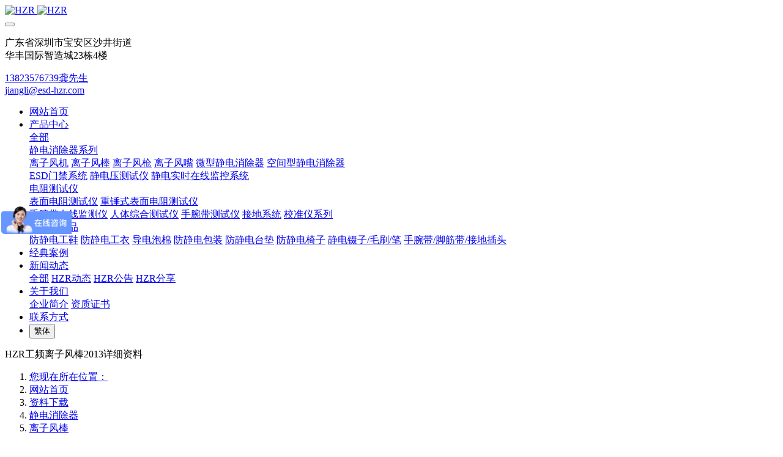

--- FILE ---
content_type: text/html;charset=UTF-8
request_url: https://www.esd-hzr.com/zlxz/88.html
body_size: 6852
content:
<!DOCTYPE HTML>
<html class="oxh met-web" >
<head>
<meta charset="utf-8">
<meta name="renderer" content="webkit">
<meta http-equiv="X-UA-Compatible" content="IE=edge,chrome=1">
<meta name="viewport" content="width=device-width,initial-scale=1.0,maximum-scale=1.0,minimum-scale=1.0,user-scalable=0,minimal-ui">
<meta name="format-detection" content="telephone=no">
<title>HZR工频离子风棒2013详细资料</title>
<meta name="description" content="我们是深耕20多年的ESD老牌企业,提供系统性的ESD解决方案和全球化的ESD产品供应。为企业制定各生产环节中静电接地释放、屏蔽预防、中和消除等技术解决方案，并提供包括ESD检测/监测、离子消除器、ESD门禁、ESD物品耗材等应用产品。强大的技术研发团队、专业的自有生产工厂、全球的产品供应布局、丰富的客户服务经验，创新的运营售后体系让我们优势明显、竞争力突出，处于ESD行业领先梯队。">
<meta name="keywords" content="离子风棒,静电消除器,静电棒,HZR">
<meta name="generator" content="MetInfo V7.7" data-variable="../|cn|cn|mui085|4|114|88" data-user_name="">
<link href="../favicon.ico?1662618434" rel="shortcut icon" type="image/x-icon">
<link rel="stylesheet" type="text/css" href="../public/web/css/basic.css?1679279265">
<link rel="stylesheet" type="text/css" href="../templates/mui085/cache/showdownload_cn.css?1768156310">
<script>
var _hmt = _hmt || [];
(function() {
  var hm = document.createElement("script");
  hm.src = "https://hm.baidu.com/hm.js?61438442dd566643e7e21bb86c3860cb";
  var s = document.getElementsByTagName("script")[0]; 
  s.parentNode.insertBefore(hm, s);
})();
</script>
<style>
body{
    background-color:#ffffff !important;font-family: !important;}
h1,h2,h3,h4,h5,h6{font-family: !important;}
</style>
<script>(function(){var t=navigator.userAgent;(t.indexOf("rv:11")>=0||t.indexOf("MSIE 10")>=0)&&document.write("<script src=\"../public/plugins/html5shiv/html5shiv.min.js\"><\/script>")})();</script>
</head>
<!--[if lte IE 9]>
<div class="text-xs-center m-b-0 bg-blue-grey-100 alert">
    <button type="button" class="close" aria-label="Close" data-dismiss="alert">
        <span aria-hidden="true">×</span>
    </button>
    你正在使用一个过时的浏览器。请升级你的浏览器，以提高您的体验。</div>
<![endif]-->
<body >
                <header class='met-head' m-id='1' m-type='head_nav'>
    <nav class="navbar navbar-default box-shadow-none head_nav_met_16_5_1">
        <div class="nav-top">
        <div class="container">
            <div class="row">
            <div class="clearfix">
                                        <h3 hidden>HZR静电控制</h3>
                                                                                            <!-- logo -->
                <div class="navbar-header pull-xs-left">
                    <a href="../" class="met-logo vertical-align block pull-xs-left" title="HZR静电控制">
                        <div class="vertical-align-middle">
                            <img src="../upload/202201/电脑(3).jpg" alt="HZR" class="hidden-sm-down">
                            <img src="../upload/202201/官网手机版logo定稿.jpg" alt="HZR" class="hidden-md-up">
                        </div>
                    </a>
                </div>
                <!-- logo -->
                <button type="button" class="navbar-toggler hamburger hamburger-close collapsed p-x-5 head_nav_met_16_5_1-toggler" data-target="#head_nav_met_16_5_1-collapse" data-toggle="collapse">
                    <span class="sr-only"></span>
                    <span class="hamburger-bar"></span>
                </button>
<!-- 会员注册登录 -->
                <!-- icon -->
        <div class="eco_header pull-right hidden-xs hidden-sm">
                                <div class="top-info">
                    <div class="icon-box"> <span class="fa fa-map-marker"></span> </div>
                    <div class="content-box">
                    <p>广东省深圳市宝安区沙井街道<br>
                        <span>华丰国际智造城23栋4楼</span></p>
                    </div>
                </div>
                                        <div class="top-info phone_info">
                <div class="icon-box"> <span class="fa fa-phone"></span> </div>
                <div class="content-box">
                <p><a href="tel:13823576739龚先生" title="13823576739龚先生">13823576739龚先生</a><br>
                    <span><a href="mailto:jiangli@esd-hzr.com" rel="nofollow" target="_blank">jiangli@esd-hzr.com</a></span></p>
                </div>
            </div>
                                            </div>
            </div>
        </div>
        </div>
    </div>
                <!-- 会员注册登录 -->

                <!-- 导航 -->
                <div class="fullnav collapse navbar-collapse navbar-collapse-toolbar p-0" id="head_nav_met_16_5_1-collapse">
                    <div class="container">
                        <div class="row">
                    <ul class="nav navbar-nav navlist clearfix     fixedw">

                                                    <!-- 正常模式开始 -->
                            <li class='nav-item'>
                                <a href="../" title="网站首页" class="nav-link
                                                                    ">网站首页</a>
                            </li>

                                                                                            <li class="nav-item dropdown m-l-50">

                                    <!-- 关闭特殊模式 -->
                                                                                <a
                                            href="../chanpin/"
                                            target='_blank'                                            title="产品中心"
                                            class="nav-link dropdown-toggle "
                                            data-toggle="dropdown" data-hover="dropdown"
                                        >    <span style=''>产品中心</span></a>
                                    

                                    <div class="dropdown-menu animate two-menu">
                                                                                    <a href="../chanpin/" target='_blank' title="全部" class='dropdown-item nav-parent hidden-lg-up'>全部</a>
                                                                                                                                                                    <div class="dropdown-submenu     animate">
                                            <a href="../chanpin/list-67.html" target='_blank' class="dropdown-item ">    <span style=''>静电消除器系列</span></a>
                                            <div class="dropdown-menu     animate">
                                                                                                    <a href="../chanpin/list-10.html" target='_self' class="dropdown-item " >    <span style=''>离子风机</span></a>
                                                                                                    <a href="../chanpin/list-70.html" target='_self' class="dropdown-item " >    <span style=''>离子风棒</span></a>
                                                                                                    <a href="../chanpin/list-68.html" target='_self' class="dropdown-item " >    <span style=''>离子风枪</span></a>
                                                                                                    <a href="../chanpin/list-69.html" target='_self' class="dropdown-item " >    <span style=''>离子风嘴</span></a>
                                                                                                    <a href="../chanpin/list-71.html" target='_self' class="dropdown-item " >    <span style=''>微型静电消除器</span></a>
                                                                                                    <a href="../chanpin/list-102.html" target='_self' class="dropdown-item " >    <span style=''>空间型静电消除器</span></a>
                                                                                            </div>
                                        </div>
                                                                                                                                                                    <a href="//www.esd-hzr.com/rxtj/253.html" target='_self' title="ESD门禁系统" class='dropdown-item hassub '>    <span style=''>ESD门禁系统</span></a>
                                                                                                                                                                    <a href="https://www.esd-hzr.com/chanpin/258.html" target='_self' title="静电压测试仪" class='dropdown-item hassub '>    <span style=''>静电压测试仪</span></a>
                                                                                                                                                                    <a href="../chanpin/list-78.html" target='_self' title="静电实时在线监控系统" class='dropdown-item hassub '>    <span style=''>静电实时在线监控系统</span></a>
                                                                                                                                                                    <div class="dropdown-submenu     animate">
                                            <a href="../chanpin/list-72.html" target='_self' class="dropdown-item ">    <span style=''>电阻测试仪</span></a>
                                            <div class="dropdown-menu     animate">
                                                                                                    <a href="../chanpin/list-8.html" target='_self' class="dropdown-item " >    <span style=''>表面电阻测试仪</span></a>
                                                                                                    <a href="../chanpin/list-9.html" target='_self' class="dropdown-item " >    <span style=''>重锤式表面电阻测试仪</span></a>
                                                                                            </div>
                                        </div>
                                                                                                                                                                    <a href="../chanpin/list-5.html" target='_self' title="手腕带在线监测仪" class='dropdown-item hassub '>    <span style=''>手腕带在线监测仪</span></a>
                                                                                                                                                                    <a href="../chanpin/list-31.html" target='_self' title="人体综合测试仪" class='dropdown-item hassub '>    <span style=''>人体综合测试仪</span></a>
                                                                                                                                                                    <a href="../chanpin/list-36.html" target='_self' title="手腕带测试仪" class='dropdown-item hassub '>    <span style=''>手腕带测试仪</span></a>
                                                                                                                                                                    <a href="../chanpin/list-7.html" target='_self' title="接地系统" class='dropdown-item hassub '>    <span style=''>接地系统</span></a>
                                                                                                                                                                    <a href="../chanpin/list-25.html" target='_self' title="校准仪系列" class='dropdown-item hassub '>    <span style=''>校准仪系列</span></a>
                                                                                                                                                                    <div class="dropdown-submenu     animate">
                                            <a href="../chanpin/list-82.html" target='_self' class="dropdown-item ">    <span style=''>防静电用品</span></a>
                                            <div class="dropdown-menu     animate">
                                                                                                    <a href="../chanpin/list-150.html" target='_self' class="dropdown-item " >    <span style=''>防静电工鞋</span></a>
                                                                                                    <a href="../chanpin/list-149.html" target='_self' class="dropdown-item " >    <span style=''>防静电工衣</span></a>
                                                                                                    <a href="../chanpin/list-148.html" target='_self' class="dropdown-item " >    <span style=''>导电泡棉</span></a>
                                                                                                    <a href="../chanpin/list-146.html" target='_self' class="dropdown-item " >    <span style=''>防静电包装</span></a>
                                                                                                    <a href="../chanpin/list-89.html" target='_self' class="dropdown-item " >    <span style=''>防静电台垫</span></a>
                                                                                                    <a href="../chanpin/list-26.html" target='_self' class="dropdown-item " >    <span style=''>防静电椅子</span></a>
                                                                                                    <a href="../chanpin/list-27.html" target='_self' class="dropdown-item " >    <span style=''>静电镊子/毛刷/笔</span></a>
                                                                                                    <a href="../chanpin/list-28.html" target='_self' class="dropdown-item " >    <span style=''>手腕带/脚筋带/接地插头</span></a>
                                                                                            </div>
                                        </div>
                                                                                                                    </div>
                                </li>
                                                                                                                        <li class='nav-item m-l-50'>
                                    <a href="../cgal/" target='_self' title="经典案例" class="nav-link ">    <span style=''>经典案例</span></a>
                                </li>
                                                                                                                        <li class="nav-item dropdown m-l-50">

                                    <!-- 关闭特殊模式 -->
                                                                                <a
                                            href="../xwxx/"
                                            target='_self'                                            title="新闻动态"
                                            class="nav-link dropdown-toggle "
                                            data-toggle="dropdown" data-hover="dropdown"
                                        >    <span style=''>新闻动态</span></a>
                                    

                                    <div class="dropdown-menu animate two-menu">
                                                                                    <a href="../xwxx/" target='_self' title="全部" class='dropdown-item nav-parent hidden-lg-up'>全部</a>
                                                                                                                                                                    <a href="../xwxx/list-42.html" target='_self' title="HZR动态" class='dropdown-item hassub '>    <span style=''>HZR动态</span></a>
                                                                                                                                                                    <a href="../xwxx/list-41.html" target='_self' title="HZR公告" class='dropdown-item hassub '>    <span style=''>HZR公告</span></a>
                                                                                                                                                                    <a href="../xwxx/list-131.html" target='_self' title="HZR分享" class='dropdown-item hassub '>    <span style=''>HZR分享</span></a>
                                                                                                                    </div>
                                </li>
                                                                                                                        <li class="nav-item dropdown m-l-50">

                                    <!-- 关闭特殊模式 -->
                                                                                <a
                                            href="../gsjj/"
                                            target='_self'                                            title="关于我们"
                                            class="nav-link dropdown-toggle "
                                            data-toggle="dropdown" data-hover="dropdown"
                                        >    <span style=''>关于我们</span></a>
                                    

                                    <div class="dropdown-menu animate two-menu">
                                                                                                                                                                        <a href="../gsjj/33.html" target='_self' title="企业简介" class='dropdown-item hassub '>    <span style=''>企业简介</span></a>
                                                                                                                                                                    <a href="../gsjj/34.html" target='_self' title="资质证书" class='dropdown-item hassub '>    <span style=''>资质证书</span></a>
                                                                                                                    </div>
                                </li>
                                                                                                                        <li class='nav-item m-l-50'>
                                    <a href="../lxfs/" target='_blank' title="联系方式" class="nav-link ">    <span style=''>联系方式</span></a>
                                </li>
                                                                                <!-- 正常模式结束 -->
                                                                                                                    <li class="met-langlist met-s2t nav-item" m-id="lang" m-type="lang">
                                <div class="">
                                    <button type="button" class="btn nav-link btn-outline btn-default btn-squared btn-lang btn-cntotc" data-tolang='tc'>繁体</button>
                                                                                                                                            </ul>
                </div>
                <!-- 导航 -->
            </div>
        </div>
    </nav>
</header>

            

            	<div class="location_met_21_1_55 met-crumbs     " m-id='55'>
		<div class="container">
			<div class="row">
				<div class="title-box">
					    						HZR工频离子风棒2013详细资料									</div>
				<ol class="breadcrumb m-b-0 subcolumn-crumbs">
					<li class='breadcrumb-item'>
						<a href="#">您现在所在位置：</a>
					</li>
					<li class='breadcrumb-item'>
						<a href="../" title="网站首页">网站首页</a>
					</li>
					        						    							<li class='breadcrumb-item'>
								<a href="../zlxz/" title="资料下载" class=''>资料下载</a>
							</li>
																	    							<li class='breadcrumb-item'>
								<a href="../zlxz/list-103.html" title="静电消除器" class=''>静电消除器</a>
							</li>
																	    							<li class='breadcrumb-item'>
								<a href="../zlxz/list-114.html" title="离子风棒" class=''>离子风棒</a>
							</li>
															</ol>
			</div>
		</div>
	</div>


        <main class="download_list_detail_met_16_1_33 met-download animsition left" m-id='33'>
    <div class="container">
        <div class="row">
        	            	<div class="met-download-list col-md-9">
							<div class="row">
					<section class="details-title border-bottom1">
						<h1 class='m-t-10 m-b-5'>HZR工频离子风棒2013详细资料</h1>
						<div class="info">
							<span class="p-r-10">2022-10-09 15:47:50</span>
							<span class="p-r-10"></span>
							<span class="p-r-10">
								<i class="icon wb-eye m-r-5" aria-hidden="true"></i>
								<script type='text/javascript' class='met_hits' data-hits='128' src="../hits/?lang=cn&type=download&vid=88&list=0"></script>							</span>
						</div>
					</section>
					<section class="download-paralist p-y-20 border-bottom1">
						        						<a class="btn btn-outline btn-primary btn-squared met-download-btn" href="https://www.esd-hzr.com/app/system/entrance.php?m=include&c=access&a=dodown&lang=cn&id=88" title="HZR工频离子风棒2013详细资料">立即下载</a>
					</section>
					<section class="met-editor clearfix">
											</section>
					    	                    <div class="tags">
	                        <span>标签:</span>
	                                	                            <a href="https://www.esd-hzr.com/download/tag/lizifengbang" title="离子风棒">离子风棒</a>
	                        	                            <a href="https://www.esd-hzr.com/download/tag/jingdianxiaochuqi" title="静电消除器">静电消除器</a>
	                        	                    </div>
	                	                        <div class='met-page p-y-30 border-top1'>
            <div class="container p-t-30 ">
                <ul class="pagination block blocks-2 text-xs-center text-sm-left">
                    <li class='page-item m-b-0 '>
                        <a href='javascript:;' title="" class='page-link text-truncate'>
                            上一篇                            <span aria-hidden="true" class=''>: 没有了</span>
                        </a>
                    </li>
                    <li class='page-item m-b-0 '>
                        <a href='javascript:;' title="" class='page-link pull-xs-right text-truncate'>
                            下一篇                            <span aria-hidden="true" class=''>: 没有了</span>
                        </a>
                    </li>
                </ul>
            </div>
        </div>
				</div>
			</div>
    
        <div class="col-md-3">
	<div class="row">
	<aside class="sidebar_met_16_3_65 met-sidebar panel-body m-b-0     " boxmh-h m-id='65' m-type='nocontent'>
				    					<h2 class="sidebar-tile">
				<a href="../zlxz/" tite="资料下载" class="    " target='_self'>资料下载				</a>
			</h2>
			<ul class="sidebar-column list-icons panel-group">
								<li>
					    					<a href="#sidebar-column3-0" title="静电消除器" class='active panel-title'     aria-expanded="true"target='_self' data-toggle="collapse" data-target="">静电消除器</a>
			        <div id="sidebar-column3-0" class="collapse_column3 sidebar-column3-0 collapse     in">
			            <ul class="m-y-5 panel-body">
			                			                <li><a href="../zlxz/list-103.html" target='_self' title="全部" class="    "><i class="wb-chevron-right-mini"></i>全部</a></li>
			            										                <li><a href="../zlxz/list-138.html" target='_self' title="空间电离系统" class=''><i class="wb-chevron-right-mini"></i>空间电离系统</a></li>
										                <li><a href="../zlxz/list-113.html" target='_self' title="离子风机" class=''><i class="wb-chevron-right-mini"></i>离子风机</a></li>
										                <li><a href="../zlxz/list-114.html" target='_self' title="离子风棒" class='active'><i class="wb-chevron-right-mini"></i>离子风棒</a></li>
										                <li><a href="../zlxz/list-115.html" target='_self' title="离子风枪" class=''><i class="wb-chevron-right-mini"></i>离子风枪</a></li>
										                <li><a href="../zlxz/list-116.html" target='_self' title="离子风嘴" class=''><i class="wb-chevron-right-mini"></i>离子风嘴</a></li>
										                <li><a href="../zlxz/list-117.html" target='_self' title="无风静电消除器" class=''><i class="wb-chevron-right-mini"></i>无风静电消除器</a></li>
										            </ul>
			        </div>
									</li>
								<li>
					    					<a href="../zlxz/list-104.html" title="ESD门禁系统" class=''>ESD门禁系统<i class="wb-chevron-right-mini m-r-10 m-t-0 font-size-16"></i></a>
			        				</li>
								<li>
					    					<a href="#sidebar-column3-2" title="静电压测试仪" class=' panel-title'     aria-expanded="false"target='_self' data-toggle="collapse" data-target="">静电压测试仪</a>
			        <div id="sidebar-column3-2" class="collapse_column3 sidebar-column3-2 collapse     ">
			            <ul class="m-y-5 panel-body">
			                			                <li><a href="../zlxz/list-105.html" target='_self' title="全部" class="    "><i class="wb-chevron-right-mini"></i>全部</a></li>
			            										                <li><a href="../zlxz/list-118.html" target='_self' title="接触式静电压测试仪" class=''><i class="wb-chevron-right-mini"></i>接触式静电压测试仪</a></li>
										                <li><a href="../zlxz/list-119.html" target='_self' title="非接触式静电压测试仪" class=''><i class="wb-chevron-right-mini"></i>非接触式静电压测试仪</a></li>
										            </ul>
			        </div>
									</li>
								<li>
					    					<a href="../zlxz/list-106.html" title="静电实时在线监控系统" class=''>静电实时在线监控系统<i class="wb-chevron-right-mini m-r-10 m-t-0 font-size-16"></i></a>
			        				</li>
								<li>
					    					<a href="#sidebar-column3-4" title="电阻测试仪" class=' panel-title'     aria-expanded="false"target='_self' data-toggle="collapse" data-target="">电阻测试仪</a>
			        <div id="sidebar-column3-4" class="collapse_column3 sidebar-column3-4 collapse     ">
			            <ul class="m-y-5 panel-body">
			                			                <li><a href="../zlxz/list-107.html" target='_self' title="全部" class="    "><i class="wb-chevron-right-mini"></i>全部</a></li>
			            										                <li><a href="../zlxz/list-120.html" target='_self' title="表面电阻测试仪" class=''><i class="wb-chevron-right-mini"></i>表面电阻测试仪</a></li>
										                <li><a href="../zlxz/list-121.html" target='_self' title="重锤式表面电阻测试仪" class=''><i class="wb-chevron-right-mini"></i>重锤式表面电阻测试仪</a></li>
										            </ul>
			        </div>
									</li>
								<li>
					    					<a href="../zlxz/list-108.html" title="手腕带在线测试仪" class=''>手腕带在线测试仪<i class="wb-chevron-right-mini m-r-10 m-t-0 font-size-16"></i></a>
			        				</li>
								<li>
					    					<a href="../zlxz/list-109.html" title="人体综合测试仪" class=''>人体综合测试仪<i class="wb-chevron-right-mini m-r-10 m-t-0 font-size-16"></i></a>
			        				</li>
								<li>
					    					<a href="../zlxz/list-110.html" title="手腕带测试仪" class=''>手腕带测试仪<i class="wb-chevron-right-mini m-r-10 m-t-0 font-size-16"></i></a>
			        				</li>
								<li>
					    					<a href="../zlxz/list-111.html" title="接地系统" class=''>接地系统<i class="wb-chevron-right-mini m-r-10 m-t-0 font-size-16"></i></a>
			        				</li>
								<li>
					    					<a href="../zlxz/list-112.html" title="校准仪" class=''>校准仪<i class="wb-chevron-right-mini m-r-10 m-t-0 font-size-16"></i></a>
			        				</li>
							</ul>
						    			<h2 class="sidebar-tile"><span>为你推荐</span></h2>
			<div class="side-tel met-editor"></div>
				<h2 class="sidebar-tile m-t-25"><span></span></h2>
		<div class="sidebar-search" data-placeholder="search">
			    			                <form method="get" class="page-search-form" role="search" action="../download/index.php?lang=cn" m-id="search_column" m-type="nocontent">
            <input type="hidden" name="lang" value="cn" />
            <input type="hidden" name="stype" value="0" />
            <input type="hidden" name="search" value="search" /><input type="hidden" name="class1" value="101" />
            <div class="input-search input-search-dark">
                <button type="submit" class="input-search-btn"><i class="icon wb-search" aria-hidden="true"></i></button>
                <input
                type="text"
                class="form-control input-lg"
                name="content"
                value=""
                placeholder="请输入你感兴趣的关键词"
                >
            </div>
        </form>					</div>
	</aside>
</div>
</div>
		</div>
    </div>
</main>


        <div class="met-footnav text-center foot_nav_met_27_1_6" m-id="6" m-type='foot_nav'>
	<div class="container">
		<div class="row mob-masonry">
		<div class="col-lg-8 col-xs-12 footnav-left clearfix">
							<div class="col-md-2 col-sm-2 col-xs-6 list masonry-item">
					<h4><a href="../chanpin/" title="产品中心" target='_blank'>    <span style=''>产品中心</span></a></h4>
				</div>
							<div class="col-md-2 col-sm-2 col-xs-6 list masonry-item">
					<h4><a href="../cgal/" title="经典案例" target='_self'>    <span style=''>经典案例</span></a></h4>
				</div>
							<div class="col-md-2 col-sm-2 col-xs-6 list masonry-item">
					<h4><a href="../zlxz/" title="资料下载" target='_self'>    <span style=''>资料下载</span></a></h4>
				</div>
							<div class="col-md-2 col-sm-2 col-xs-6 list masonry-item">
					<h4><a href="https://ob.mrissa.com/hzr/cn" title="在线画册" target='_self'>    <span style=''>在线画册</span></a></h4>
				</div>
					</div>
		<div class="col-lg-4 col-xs-12 footnav-right clearfix">
			<div class="info masonry-item">
				<div class="info-right">
					<!--微信-->
					    					<!--微博-->
					    					    					<!--email-->
					    					<!--电话-->
					    					<!--QQ-->
				</div>
			</div>
			</div>
		</div>
	</div>
</div>

        <footer class='foot_info_met_16_2_13 met-foot border-top1' m-id='13' m-type='foot'>
	<div class="container text-xs-center">
		    	        		    		    		    		    		<div><p>HZR版权所有©2018<a href="https://beian.miit.gov.cn" target="_blank"> 粤ICP备2021092597号-1</a></p><p><br/></p></div>
				<div class="powered_by_metinfo"><p><a href="https://www.mrissa.com/" target="_blank" title="默为"><span style="color: rgb(255, 255, 255);">Powered by MRISSA</span><span style="color: rgb(255, 255, 255);">©2003-2026 </span><span style="color: rgb(255, 255, 255);">HZR</span></a></p></div>
	</div>
</footer>
    
        <button type="button" class="btn btn-icon btn-primary btn-squared back_top_met_16_1_40 met-scroll-top     " hidden m-id='40' m-type='nocontent'>
	<i class="icon wb-chevron-up" aria-hidden="true"></i>
</button>

<input type="hidden" name="met_lazyloadbg" value="">
<script src="../cache/lang_json_cn.js?1768155570"></script>
<script src="../public/web/js/basic.js?1679279265" data-js_url="../templates/mui085/cache/showdownload_cn.js?1768156310" id="met-page-js"></script>
<script src="https://www.esd-hzr.com/app/app/met_wx_share/web/templates/js/weixin.js"></script><script src="https://www.esd-hzr.com/app/app/met_wx_share/web/templates/js/met_wx_share.js"></script><script> 
                M.web_site = 'https://www.esd-hzr.com/';</script>
</body>
</html>

--- FILE ---
content_type: text/javascript; charset=utf-8
request_url: https://goutong.baidu.com/site/274/61438442dd566643e7e21bb86c3860cb/b.js?siteId=12119036
body_size: 5329
content:
!function(){"use strict";!function(){var e={styleConfig:{"styleVersion":"1","inviteBox":{"btnBgColor":"#0e3e86","startPage":1,"isShowText":1,"skinType":1,"buttonType":1,"autoInvite":0,"stayTime":6,"closeTime":20,"toChatTime":5,"inviteWinPos":0,"welcome":"欢迎来到本网站，请问有什么可以帮您？","autoChat":0,"btnBgColorType":1,"height":175,"skinIndex":0,"customerStyle":{"acceptFontColor":"#000000","backImg":"","acceptBgColor":"#fecb2e","inviteBackImg":"https://aff-im.bj.bcebos.com/r/image/invite-back-img.png","confirmBtnText":"在线咨询","marginTop":0,"buttonPosition":"center","marginLeft":0},"defaultStyle":0,"likeCrm":0,"skinName":"默认皮肤","autoHide":0,"reInvite":1,"sendButton":{"bgColor":"#bfecff","fontColor":"#1980df"},"inviteHeadImg":"https://su.bcebos.com/v1/biz-crm-aff-im/biz-crm-aff-im/generic/system/style/images/588bb09c45b14e1e8fdbbd5d922acf5e.jpg?authorization=bce-auth-v1/0a3fcab923c6474ea5dc6cb9d1fd53b9/2022-11-09T03:14:32Z/-1//7384d605c3c310e1c9928f5126495933aa1984e583c69cf2df5bb54c2cea136d","license":"000","fontPosition":"center","width":400,"isCustomerStyle":0,"position":"right-bottom","inviteInterval":30,"inviteWinType":0,"tradeId":0,"fontColor":"#333333"},"aiSupportQuestion":false,"webimConfig":{"isShowIntelWelLan":0,"skinIndex":0,"autoDuration":0,"customerColor":"#0e3e86","themeType":1,"license":"000","isOpenAutoDirectCom":0,"generalRecommend":0,"isShowCloseBtn":1,"skinType":1,"width":360,"isOpenKeepCom":1,"autoPopupMsg":0,"position":"right-bottom","needVerifyCode":1,"height":420,"waitVisitStayTime":6,"searchTermRecommend":1},"noteBoard":{"btnBgColor":"#0e3e86","skinIndex":0,"displayCompany":1,"skinName":"默认皮肤","cpyInfo":"感谢您的关注，当前客服人员不在线，请填写一下您的信息，我们会尽快和您联系。","displayLxb":1,"skinType":1,"position":"left-bottom","itemsExt":[],"items":[{"name":"content","required":0,"isShow":1},{"name":"visitorName","required":0,"isShow":1},{"name":"visitorPhone","required":1,"isShow":1}],"cpyTel":"","needVerifyCode":1,"btnBgColorType":1,"isAlwaysDisplay":0},"blackWhiteList":{"type":-1,"siteBlackWhiteList":[]},"isWebim":1,"pageId":0,"seekIcon":{"barrageIconColor":"#0e3e86","iconHeight":46,"barrageIssue":["请问怎么申请试用？","ESD门禁的款式和识别方式可以定制吗？","离子风棒的长度可以定制吗？"],"displayLxb":1,"skinType":1,"isFixedPosition":1,"iconType":0,"pcGroupiconColor":"#0e3e86","height":52,"customerStyle":{"backImg":"","iconWidth":44},"skinIndex":5,"iconWidth":140,"likeCrm":0,"skinName":"默认皮肤","groups":[],"barrageColor":0,"barragePos":1,"marginLeft":0,"pcGroupiconColorType":0,"autoConsult":1,"isOpenAutoDirectCom":0,"barrageSwitch":true,"isCustomerStyle":0,"width":144,"groupStyle":{"bgColor":"#ffffff","buttonColor":"#d6f3ff","fontColor":"#008edf"},"pcGroupiconType":1,"position":"left-center","barrageIconColorType":1,"groupWidth":94,"marginTop":0},"digitalHumanSetting":{"perid":"4146","gender":0,"demo":{"image":"https://aff-im.cdn.bcebos.com/onlineEnv/r/image/digitalman/digital-woman-demo-webim.png"},"headImage":"https://aff-im.cdn.bcebos.com/onlineEnv/r/image/digitalman/digital-woman-demo.jpg","name":"温柔姐姐","audition":"https://aff-im.cdn.bcebos.com/onlineEnv/r/audio/digitalman/woman.mp3","comment":"以亲切温柔的形象来接待访客，让用户感受到温暖和关怀；","data":{"welcome":{"gif":"https://aff-im.cdn.bcebos.com/onlineEnv/r/image/digitalman/digital-woman-welcome.gif"},"contact":{"gif":"https://aff-im.cdn.bcebos.com/onlineEnv/r/image/digitalman/digital-woman-contact.gif"},"warmLanguage":{"gif":""},"other":{"gif":""}}}},siteConfig:{"eid":"1369034","queuing":"","isOpenOfflineChat":1,"authToken":"bridge","isWebim":1,"imVersion":"im_server","platform":0,"isGray":"false","vstProto":1,"bcpAiAgentEnable":"0","webimConfig":{"isShowIntelWelLan":0,"skinIndex":0,"autoDuration":0,"customerColor":"#0e3e86","themeType":1,"license":"000","isOpenAutoDirectCom":0,"generalRecommend":0,"isShowCloseBtn":1,"skinType":1,"width":360,"isOpenKeepCom":1,"autoPopupMsg":0,"position":"right-bottom","needVerifyCode":1,"height":420,"waitVisitStayTime":6,"searchTermRecommend":1},"isOpenRobot":1,"startTime":1768460353009,"authType":4,"prologue":"<p>您好，很荣幸您能访问到我们公司网站，我们公司近20年专注防静电仪器,离子风机，离子风棒，无风静电消除器，静电道闸等的研发生产，产品详情、报价请致电蒋小姐18588208521 微信同号。</p>","isPreonline":0,"isOpenSmartReply":1,"isCsOnline":0,"siteToken":"61438442dd566643e7e21bb86c3860cb","userId":"1369034","route":"1","csrfToken":"668f457035ed4d71a275edc637cec5c3","ymgWhitelist":true,"likeVersion":"generic","newWebIm":1,"siteId":"12119036","online":"true","bid":"","webRoot":"https://affimvip.baidu.com/cps5/","isSmallFlow":0,"userCommonSwitch":{"isOpenTelCall":false,"isOpenCallDialog":false,"isOpenStateOfRead":true,"isOpenVisitorLeavingClue":true,"isOpenVoiceMsg":true,"isOpenVoiceCom":true}}};Object.freeze(e),window.affImConfig=e;var i=document.createElement("script"); i.src="https://aff-im.cdn.bcebos.com/onlineEnv/imsdk/1735891798/affim.js",i.setAttribute("charset","UTF-8");var o=document.getElementsByTagName("head")[0]||document.body;o.insertBefore(i,o.firstElement||null)}()}();

--- FILE ---
content_type: text/javascript;charset=utf-8
request_url: https://www.esd-hzr.com/hits/?lang=cn&type=download&vid=88&list=0
body_size: -44
content:
document.write('129')